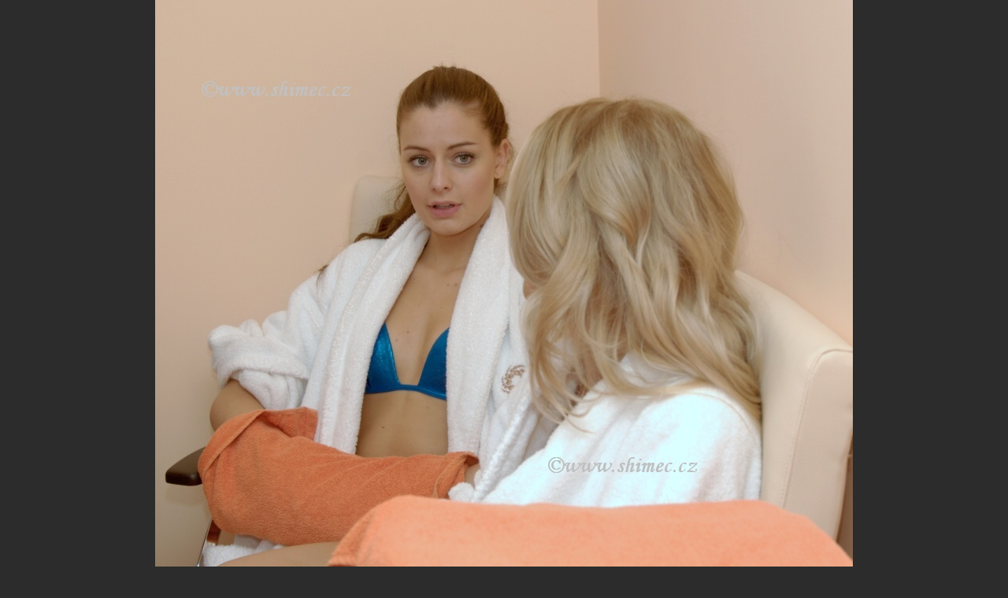

--- FILE ---
content_type: text/html; charset=UTF-8
request_url: https://www.shimec.cz/fotoalbum/miss-tereza-chlebovska--andrea-kabicka-a-jitka-novackova-v-hotelu-harvey-fr.-lazne/dsc_0098.-.html
body_size: 712
content:
<?xml version="1.0" encoding="utf-8"?>
<!DOCTYPE html PUBLIC "-//W3C//DTD XHTML 1.0 Transitional//EN" "http://www.w3.org/TR/xhtml1/DTD/xhtml1-transitional.dtd">
<html lang="cs" xml:lang="cs" xmlns="http://www.w3.org/1999/xhtml">

    <head>

        <meta http-equiv="content-type" content="text/html; charset=utf-8" />
        <meta name="description" content="" />
        <meta name="keywords" content="" />
        <meta name="robots" content="all,follow" />
        <meta name="author" content="<!--/ u_author /-->" />
        <link rel="stylesheet" href="/style.1656677544.1.css" type="text/css" />
        
        <script type="text/javascript" src="https://www005.estranky.cz/user/js/index.js" id="index_script" ></script>
        <title>
            FOTO SHIMEC
        </title>

        <style>
          body {margin: 0px; padding: 0px;}
        </style>
    </head>
<body>
    <script language="JavaScript" type="text/javascript">
    <!--
      index_setCookieData('index_curr_fullphoto', 1617);
    //-->
  </script>
  <a href="javascript: close();"><img src="/img/original/1617/dsc_0098.jpg" border="0" alt="DSC_0098" width="886" height="768"></a>

<!-- NO GEMIUS -->
</body>
</html>
